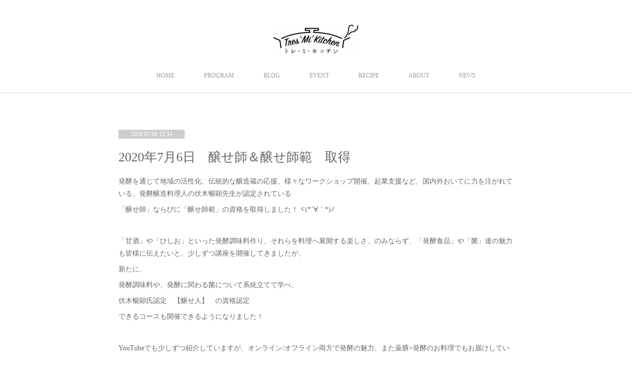

--- FILE ---
content_type: text/html; charset=utf-8
request_url: https://www.tresmikitchen.com/posts/8722504/
body_size: 9594
content:
<!doctype html>

            <html lang="ja" data-reactroot=""><head><meta charSet="UTF-8"/><meta http-equiv="X-UA-Compatible" content="IE=edge"/><meta name="viewport" content="width=device-width,user-scalable=no,initial-scale=1.0,minimum-scale=1.0,maximum-scale=1.0"/><title data-react-helmet="true">2020年7月6日　醸せ師＆醸せ師範　取得 | 横浜の薬膳・心理カウンセリング　トレ・ミ・キッチン</title><link data-react-helmet="true" rel="canonical" href="https://www.tresmikitchen.com/posts/8722504/"/><meta name="description" content="発酵を通じて地域の活性化、伝統的な醸造蔵の応援、様々なワークショップ開催、起業支援など、国内外おいてに力を注がれている、発酵醸造料理人の伏木暢顕先生が認定されている「醸せ師」ならびに「醸せ師範」の資格"/><meta property="fb:app_id" content="522776621188656"/><meta property="og:url" content="https://www.tresmikitchen.com/posts/8722504"/><meta property="og:type" content="article"/><meta property="og:title" content="2020年7月6日　醸せ師＆醸せ師範　取得"/><meta property="og:description" content="発酵を通じて地域の活性化、伝統的な醸造蔵の応援、様々なワークショップ開催、起業支援など、国内外おいてに力を注がれている、発酵醸造料理人の伏木暢顕先生が認定されている「醸せ師」ならびに「醸せ師範」の資格"/><meta property="og:image" content="https://cdn.amebaowndme.com/madrid-prd/madrid-web/images/sites/895476/8b9c9d713e56fb992713b2b7d1909b29_bd80b9a3b9af7cda073babc9634d12f2.jpg"/><meta property="og:site_name" content="横浜の薬膳・心理カウンセリング　トレ・ミ・キッチン"/><meta property="og:locale" content="ja_JP"/><meta name="twitter:card" content="summary"/><meta name="twitter:site" content="@amebaownd"/><meta name="twitter:title" content="2020年7月6日　醸せ師＆醸せ師範　取得 | 横浜の薬膳・心理カウンセリング　トレ・ミ・キッチン"/><meta name="twitter:description" content="発酵を通じて地域の活性化、伝統的な醸造蔵の応援、様々なワークショップ開催、起業支援など、国内外おいてに力を注がれている、発酵醸造料理人の伏木暢顕先生が認定されている「醸せ師」ならびに「醸せ師範」の資格"/><meta name="twitter:image" content="https://cdn.amebaowndme.com/madrid-prd/madrid-web/images/sites/895476/c6debbba65313048c00419db9b0f37e2_5e878fa36b80cd01820ec0a612f44f79.jpg"/><meta name="twitter:app:id:iphone" content="911640835"/><meta name="twitter:app:url:iphone" content="amebaownd://public/sites/895476/posts/8722504"/><meta name="twitter:app:id:googleplay" content="jp.co.cyberagent.madrid"/><meta name="twitter:app:url:googleplay" content="amebaownd://public/sites/895476/posts/8722504"/><meta name="twitter:app:country" content="US"/><link rel="amphtml" href="https://amp.amebaownd.com/posts/8722504"/><link rel="alternate" type="application/rss+xml" title="横浜の薬膳・心理カウンセリング　トレ・ミ・キッチン" href="https://www.tresmikitchen.com/rss.xml"/><link rel="alternate" type="application/atom+xml" title="横浜の薬膳・心理カウンセリング　トレ・ミ・キッチン" href="https://www.tresmikitchen.com/atom.xml"/><link rel="sitemap" type="application/xml" title="Sitemap" href="/sitemap.xml"/><link href="https://static.amebaowndme.com/madrid-frontend/css/user.min-a66be375c.css" rel="stylesheet" type="text/css"/><link href="https://static.amebaowndme.com/madrid-frontend/css/pj/index.min-a66be375c.css" rel="stylesheet" type="text/css"/><link rel="icon" href="https://cdn.amebaowndme.com/madrid-prd/madrid-web/images/sites/895476/8dd48f146a4f3f6ede99231f50fd4c30_95274f7508ed26399e1b04c04ebd2557.png?width=32&amp;height=32"/><link rel="apple-touch-icon" href="https://cdn.amebaowndme.com/madrid-prd/madrid-web/images/sites/895476/8dd48f146a4f3f6ede99231f50fd4c30_95274f7508ed26399e1b04c04ebd2557.png?width=180&amp;height=180"/><style id="site-colors" charSet="UTF-8">.u-nav-clr {
  color: #999999;
}
.u-nav-bdr-clr {
  border-color: #999999;
}
.u-nav-bg-clr {
  background-color: #ffffff;
}
.u-nav-bg-bdr-clr {
  border-color: #ffffff;
}
.u-site-clr {
  color: #666666;
}
.u-base-bg-clr {
  background-color: #ffffff;
}
.u-btn-clr {
  color: #aaaaaa;
}
.u-btn-clr:hover,
.u-btn-clr--active {
  color: rgba(170,170,170, 0.7);
}
.u-btn-clr--disabled,
.u-btn-clr:disabled {
  color: rgba(170,170,170, 0.5);
}
.u-btn-bdr-clr {
  border-color: #cccccc;
}
.u-btn-bdr-clr:hover,
.u-btn-bdr-clr--active {
  border-color: rgba(204,204,204, 0.7);
}
.u-btn-bdr-clr--disabled,
.u-btn-bdr-clr:disabled {
  border-color: rgba(204,204,204, 0.5);
}
.u-btn-bg-clr {
  background-color: #cccccc;
}
.u-btn-bg-clr:hover,
.u-btn-bg-clr--active {
  background-color: rgba(204,204,204, 0.7);
}
.u-btn-bg-clr--disabled,
.u-btn-bg-clr:disabled {
  background-color: rgba(204,204,204, 0.5);
}
.u-txt-clr {
  color: #666666;
}
.u-txt-clr--lv1 {
  color: rgba(102,102,102, 0.7);
}
.u-txt-clr--lv2 {
  color: rgba(102,102,102, 0.5);
}
.u-txt-clr--lv3 {
  color: rgba(102,102,102, 0.3);
}
.u-txt-bg-clr {
  background-color: #efefef;
}
.u-lnk-clr,
.u-clr-area a {
  color: #da81b2;
}
.u-lnk-clr:visited,
.u-clr-area a:visited {
  color: rgba(218,129,178, 0.7);
}
.u-lnk-clr:hover,
.u-clr-area a:hover {
  color: rgba(218,129,178, 0.5);
}
.u-ttl-blk-clr {
  color: #666666;
}
.u-ttl-blk-bdr-clr {
  border-color: #666666;
}
.u-ttl-blk-bdr-clr--lv1 {
  border-color: #e0e0e0;
}
.u-bdr-clr {
  border-color: #dddddd;
}
.u-acnt-bdr-clr {
  border-color: #cccccc;
}
.u-acnt-bg-clr {
  background-color: #cccccc;
}
body {
  background-color: #ffffff;
}
blockquote {
  color: rgba(102,102,102, 0.7);
  border-left-color: #dddddd;
};</style><style id="user-css" charSet="UTF-8">/**
 * @media all
 * 全体に適用したいCSSを記述してください。
 */
/*
.btn__item {
  border-radius: 24px;
}
*/
body{
 font-family:"Roboto Slab" , Garamond , "Times New Roman" , "游明朝" , "Yu Mincho" , "游明朝体" , "YuMincho" , "ヒラギノ明朝 Pro W3" , "Hiragino Mincho Pro" , "HiraMinProN-W3" , "HGS明朝E" , "ＭＳ Ｐ明朝" , "MS PMincho" , serif;
}
;</style><style media="screen and (max-width: 800px)" id="user-sp-css" charSet="UTF-8">/**
 * @media (max-width: 800px)
 * 画面幅が800px以下のスマートフォン、タブレット用のCSSを記述してください。
 */
/*
.btn__item {
  border-radius: 24px;
}
*/;</style><script>
              (function(i,s,o,g,r,a,m){i['GoogleAnalyticsObject']=r;i[r]=i[r]||function(){
              (i[r].q=i[r].q||[]).push(arguments)},i[r].l=1*new Date();a=s.createElement(o),
              m=s.getElementsByTagName(o)[0];a.async=1;a.src=g;m.parentNode.insertBefore(a,m)
              })(window,document,'script','//www.google-analytics.com/analytics.js','ga');
            </script></head><body id="mdrd-a66be375c" class="u-txt-clr u-base-bg-clr theme-pj plan-premium hide-owndbar "><noscript><iframe src="//www.googletagmanager.com/ns.html?id=GTM-PXK9MM" height="0" width="0" style="display:none;visibility:hidden"></iframe></noscript><script>
            (function(w,d,s,l,i){w[l]=w[l]||[];w[l].push({'gtm.start':
            new Date().getTime(),event:'gtm.js'});var f=d.getElementsByTagName(s)[0],
            j=d.createElement(s),dl=l!='dataLayer'?'&l='+l:'';j.async=true;j.src=
            '//www.googletagmanager.com/gtm.js?id='+i+dl;f.parentNode.insertBefore(j,f);
            })(window,document, 'script', 'dataLayer', 'GTM-PXK9MM');
            </script><div id="content"><div class="page u-nav-bg-clr " data-reactroot=""><div class="page__outer"><div class="page__inner u-base-bg-clr"><header class="page__header header u-nav-bg-clr u-bdr-clr"><div class="header__inner"><div class="site-logo"><div><img alt=""/></div></div><nav role="navigation" class="header__nav global-nav u-font js-nav-overflow-criterion is-invisible"><ul class="global-nav__list "><li class="global-nav__item u-nav-bdr-clr js-nav-item "><a target="" class="u-nav-clr u-nav-bdr-clr u-font" href="/">HOME</a></li><li class="global-nav__item u-nav-bdr-clr js-nav-item "><a target="" class="u-nav-clr u-nav-bdr-clr u-font" href="/pages/3607360/page_202002231949">PROGRAM</a></li><li class="global-nav__item u-nav-bdr-clr js-nav-item "><a href="http://tresmikitchen.blog.jp/" target="_blank" class="u-nav-clr u-nav-bdr-clr u-font">BLOG</a></li><li class="global-nav__item u-nav-bdr-clr js-nav-item "><a href="https://tresmikitchen.storeinfo.jp/posts/categories/2763989" target="" class="u-nav-clr u-nav-bdr-clr u-font">EVENT</a></li><li class="global-nav__item u-nav-bdr-clr js-nav-item "><a href="https://tresmikitchen.storeinfo.jp/posts/categories/2763988" target="_blank" class="u-nav-clr u-nav-bdr-clr u-font">RECIPE</a></li><li class="global-nav__item u-nav-bdr-clr js-nav-item "><a target="" class="u-nav-clr u-nav-bdr-clr u-font" href="/pages/3607324/profile">ABOUT</a></li><li class="global-nav__item u-nav-bdr-clr js-nav-item "><a target="" class="u-nav-clr u-nav-bdr-clr u-font" href="/pages/3607326/blog">NEWS</a></li></ul></nav><div class="header__icon header-icon"><span class="header-icon__item u-nav-bdr-clr"></span><span class="header-icon__item u-nav-bdr-clr"></span></div></div></header><div><div role="main" class="page__main-outer"><div class="page__main page__main--blog-detail u-base-bg-clr"><div class="section"><div class="blog-article-outer"><article class="blog-article"><div class="blog-article__inner"><div class="blog-article__header"><div class="blog-article__date u-acnt-bg-clr u-font"><time class="" dateTime="2020-07-06T15:34:50Z">2020.07.06 15:34</time></div></div><div class="blog-article__content"><div class="blog-article__title blog-title"><h1 class="blog-title__text u-txt-clr">2020年7月6日　醸せ師＆醸せ師範　取得</h1></div><div class="blog-article__body blog-body blog-body--show-title"><div class="blog-body__item"><div class="blog-body__text u-txt-clr u-clr-area" data-block-type="text"><p>発酵を通じて地域の活性化、伝統的な醸造蔵の応援、様々なワークショップ開催、起業支援など、国内外おいてに力を注がれている、発酵醸造料理人の伏木暢顕先生が認定されている</p><p>「醸せ師」ならびに「醸せ師範」の資格を取得しました！ヾ(*´∀｀*)ﾉ</p><p><br></p><p>「甘酒」や「ひしお」といった発酵調味料作り、それらを料理へ展開する楽しさ、のみならず、「発酵食品」や「菌」達の魅力も皆様に伝えたいと、少しずつ講座を開催してきましたが、</p><p>新たに、</p><p>発酵調味料や、発酵に関わる菌について系統立てて学べ、</p><p>伏木暢顕氏認定　【醸せ人】　の資格認定</p><p>できるコースも開催できるようになりました！</p><p><br></p><p>YouTubeでも少しずつ紹介していますが、オンライン/オフライン両方で発酵の魅力、また薬膳×発酵のお料理でもお届けしていきたいと思います！</p><p>よろしくお願い致します！</p><p><br></p><p>※伏木暢顕先生に関係するサイト</p><p>https://www.chef-fushiki.jp/<br></p><p>https://85fushiki.com/<br></p><p>https://ameblo.jp/kamose0325/<br></p></div></div></div></div><div class="blog-article__footer"><div class="bloginfo"><div class="bloginfo__category bloginfo-category"><ul class="bloginfo-category__list bloginfo-category-list"><li class="bloginfo-category-list__item"><a class="u-txt-clr u-txt-clr--lv2" href="/posts/categories/2763991">NEWS<!-- -->(<!-- -->8<!-- -->)</a></li></ul></div></div><div class="reblog-btn-outer"><div class="reblog-btn-body"><button class="reblog-btn"><span class="reblog-btn__inner"><span class="icon icon--reblog2"></span></span></button></div></div></div></div><div class="complementary-outer complementary-outer--slot2"><div class="complementary complementary--shareButton "><div class="block-type--shareButton"><div class="share share--circle share--circle-5"><button class="share__btn--facebook share__btn share__btn--circle"><span aria-hidden="true" class="icon--facebook icon"></span></button><button class="share__btn--twitter share__btn share__btn--circle"><span aria-hidden="true" class="icon--twitter icon"></span></button><button class="share__btn--hatenabookmark share__btn share__btn--circle"><span aria-hidden="true" class="icon--hatenabookmark icon"></span></button><button class="share__btn--pocket share__btn share__btn--circle"><span aria-hidden="true" class="icon--pocket icon"></span></button><button class="share__btn--googleplus share__btn share__btn--circle"><span aria-hidden="true" class="icon--googleplus icon"></span></button></div></div></div><div class="complementary complementary--siteFollow "><div class="block-type--siteFollow"><div class="site-follow u-bdr-clr"><div class="site-follow__img"><div><img alt=""/></div></div><div class="site-follow__body"><p class="site-follow__title u-txt-clr"><span class="site-follow__title-inner ">横浜の薬膳・心理カウンセリング　トレ・ミ・キッチン</span></p><p class="site-follow__text u-txt-clr u-txt-clr--lv1">薬膳・心理カウンセリングのトレ・ミ・キッチン。
薬膳心理カウンセリング、出張薬膳教室にて心と身体の未病ケアを行っています。
疲れてしまった、未来が見えない、自信が持てない、ということで苦しい思いをしている方、引きこもり、不登校、などでお悩みの方、お気軽にお問合せください。</p><div class="site-follow__btn-outer"><button class="site-follow__btn site-follow__btn--yet"><div class="site-follow__btn-text"><span aria-hidden="true" class="site-follow__icon icon icon--plus"></span>フォロー</div></button></div></div></div></div></div><div class="complementary complementary--relatedPosts "><div class="block-type--relatedPosts"></div></div><div class="complementary complementary--postPrevNext "><div class="block-type--postPrevNext"><div class="pager pager--type1"><ul class="pager__list"><li class="pager__item pager__item--prev pager__item--bg"><a class="pager__item-inner " style="background-image:url(https://i.ytimg.com/vi/L6u5KP_sW-o/hqdefault.jpg)" href="/posts/8785615"><time class="pager__date " dateTime="2020-07-11T13:57:10Z">2020.07.11 13:57</time><div><span class="pager__description ">ひしおの和風ガスパチョ</span></div><span aria-hidden="true" class="pager__icon icon icon--disclosure-l4 "></span></a></li><li class="pager__item pager__item--next pager__item--bg"><a class="pager__item-inner " style="background-image:url(https://i.ytimg.com/vi/4DsUzHrab_s/hqdefault.jpg)" href="/posts/8722413"><time class="pager__date " dateTime="2020-07-06T15:10:44Z">2020.07.06 15:10</time><div><span class="pager__description ">発酵ジンジャーエール</span></div><span aria-hidden="true" class="pager__icon icon icon--disclosure-r4 "></span></a></li></ul></div></div></div></div><div class="blog-article__comment"><div class="comment-list js-comment-list"><div><p class="comment-count u-txt-clr u-txt-clr--lv2"><span>0</span>コメント</p><ul><li class="comment-list__item comment-item js-comment-form"><div class="comment-item__body"><form class="comment-item__form u-bdr-clr "><div class="comment-item__form-head"><textarea type="text" id="post-comment" maxLength="1100" placeholder="コメントする..." class="comment-item__input"></textarea></div><div class="comment-item__form-foot"><p class="comment-item__count-outer"><span class="comment-item__count ">1000</span> / 1000</p><button type="submit" disabled="" class="comment-item__submit">投稿</button></div></form></div></li></ul></div></div></div><div class="pswp" tabindex="-1" role="dialog" aria-hidden="true"><div class="pswp__bg"></div><div class="pswp__scroll-wrap"><div class="pswp__container"><div class="pswp__item"></div><div class="pswp__item"></div><div class="pswp__item"></div></div><div class="pswp__ui pswp__ui--hidden"><div class="pswp__top-bar"><div class="pswp__counter"></div><button class="pswp__button pswp__button--close" title="Close (Esc)"></button><button class="pswp__button pswp__button--share" title="Share"></button><button class="pswp__button pswp__button--fs" title="Toggle fullscreen"></button><button class="pswp__button pswp__button--zoom" title="Zoom in/out"></button><div class="pswp__preloader"><div class="pswp__preloader__icn"><div class="pswp__preloader__cut"><div class="pswp__preloader__donut"></div></div></div></div></div><div class="pswp__share-modal pswp__share-modal--hidden pswp__single-tap"><div class="pswp__share-tooltip"></div></div><div class="pswp__button pswp__button--close pswp__close"><span class="pswp__close__item pswp__close"></span><span class="pswp__close__item pswp__close"></span></div><div class="pswp__bottom-bar"><button class="pswp__button pswp__button--arrow--left js-lightbox-arrow" title="Previous (arrow left)"></button><button class="pswp__button pswp__button--arrow--right js-lightbox-arrow" title="Next (arrow right)"></button></div><div class=""><div class="pswp__caption"><div class="pswp__caption"></div><div class="pswp__caption__link"><a class="js-link"></a></div></div></div></div></div></div></article></div></div></div></div></div><footer role="contentinfo" class="page__footer footer" style="opacity:1 !important;visibility:visible !important;text-indent:0 !important;overflow:visible !important;position:static !important"><div class="footer__inner u-bdr-clr footer--pagetop" style="opacity:1 !important;visibility:visible !important;text-indent:0 !important;overflow:visible !important;display:block !important;transform:none !important"><p class="pagetop"><a href="#" class="pagetop__link u-bdr-clr">Page Top</a></p><div class="footer__item u-bdr-clr" style="opacity:1 !important;visibility:visible !important;text-indent:0 !important;overflow:visible !important;display:block !important;transform:none !important"><p class="footer__copyright u-font"><small class="u-txt-clr u-txt-clr--lv2 u-font" style="color:rgba(102,102,102, 0.5) !important">©Tres Mi Kitchen2020</small></p></div></div></footer></div></div><div class="toast"></div></div></div><script charSet="UTF-8">window.mdrdEnv="prd";</script><script charSet="UTF-8">window.INITIAL_STATE={"authenticate":{"authCheckCompleted":false,"isAuthorized":false},"blogPostReblogs":{},"category":{},"currentSite":{"fetching":false,"status":null,"site":{}},"shopCategory":{},"categories":{},"notifications":{},"page":{},"paginationTitle":{},"postArchives":{},"postComments":{"8722504":{"data":[],"pagination":{"total":0,"offset":0,"limit":3,"cursors":{"after":"","before":""}},"fetching":false},"submitting":false,"postStatus":null},"postDetail":{"postDetail-blogPostId:8722504":{"fetching":false,"loaded":true,"meta":{"code":200},"data":{"id":"8722504","userId":"1052401","siteId":"895476","status":"publish","title":"2020年7月6日　醸せ師＆醸せ師範　取得","contents":[{"type":"text","format":"html","value":"\u003Cp\u003E発酵を通じて地域の活性化、伝統的な醸造蔵の応援、様々なワークショップ開催、起業支援など、国内外おいてに力を注がれている、発酵醸造料理人の伏木暢顕先生が認定されている\u003C\u002Fp\u003E\u003Cp\u003E「醸せ師」ならびに「醸せ師範」の資格を取得しました！ヾ(*´∀｀*)ﾉ\u003C\u002Fp\u003E\u003Cp\u003E\u003Cbr\u003E\u003C\u002Fp\u003E\u003Cp\u003E「甘酒」や「ひしお」といった発酵調味料作り、それらを料理へ展開する楽しさ、のみならず、「発酵食品」や「菌」達の魅力も皆様に伝えたいと、少しずつ講座を開催してきましたが、\u003C\u002Fp\u003E\u003Cp\u003E新たに、\u003C\u002Fp\u003E\u003Cp\u003E発酵調味料や、発酵に関わる菌について系統立てて学べ、\u003C\u002Fp\u003E\u003Cp\u003E伏木暢顕氏認定　【醸せ人】　の資格認定\u003C\u002Fp\u003E\u003Cp\u003Eできるコースも開催できるようになりました！\u003C\u002Fp\u003E\u003Cp\u003E\u003Cbr\u003E\u003C\u002Fp\u003E\u003Cp\u003EYouTubeでも少しずつ紹介していますが、オンライン\u002Fオフライン両方で発酵の魅力、また薬膳×発酵のお料理でもお届けしていきたいと思います！\u003C\u002Fp\u003E\u003Cp\u003Eよろしくお願い致します！\u003C\u002Fp\u003E\u003Cp\u003E\u003Cbr\u003E\u003C\u002Fp\u003E\u003Cp\u003E※伏木暢顕先生に関係するサイト\u003C\u002Fp\u003E\u003Cp\u003Ehttps:\u002F\u002Fwww.chef-fushiki.jp\u002F\u003Cbr\u003E\u003C\u002Fp\u003E\u003Cp\u003Ehttps:\u002F\u002F85fushiki.com\u002F\u003Cbr\u003E\u003C\u002Fp\u003E\u003Cp\u003Ehttps:\u002F\u002Fameblo.jp\u002Fkamose0325\u002F\u003Cbr\u003E\u003C\u002Fp\u003E"}],"urlPath":"","publishedUrl":"https:\u002F\u002Fwww.tresmikitchen.com\u002Fposts\u002F8722504","ogpDescription":"","ogpImageUrl":"","contentFiltered":"","viewCount":0,"commentCount":0,"reblogCount":0,"prevBlogPost":{"id":"8785615","title":"ひしおの和風ガスパチョ","summary":"ひしおレシピひしおの和風ガスパチョ低気圧で不調な方におススメ、簡単メニューです！ひしおがない方はお味噌で代用可能～♬","imageUrl":"https:\u002F\u002Fi.ytimg.com\u002Fvi\u002FL6u5KP_sW-o\u002Fhqdefault.jpg","publishedAt":"2020-07-11T13:57:10Z"},"nextBlogPost":{"id":"8722413","title":"発酵ジンジャーエール","summary":"参照YouTube","imageUrl":"https:\u002F\u002Fi.ytimg.com\u002Fvi\u002F4DsUzHrab_s\u002Fhqdefault.jpg","publishedAt":"2020-07-06T15:10:44Z"},"rebloggedPost":false,"blogCategories":[{"id":"2763991","siteId":"895476","label":"NEWS","publishedCount":8,"createdAt":"2020-02-23T10:33:19Z","updatedAt":"2020-08-10T07:07:12Z"}],"user":{"id":"1052401","nickname":"トレミキッチン","description":"こんにちは！\n横浜・飯田橋で美容薬膳教室トレミキッチンを運営しているトレミです！\n実は韓国ドラマには薬膳のお話がたくさん転がっているのです！\nということでドラマで薬膳を学んで元気にきれいになりませんか？☺\n\n\n","official":false,"photoUrl":"https:\u002F\u002Fprofile-api.ameba.jp\u002Fv2\u002Fas\u002Fs79a90ab4bcd077f8f9df014e685194dea73c16b\u002FprofileImage?cat=300","followingCount":2,"createdAt":"2020-01-08T08:04:06Z","updatedAt":"2025-07-24T08:35:31Z"},"updateUser":{"id":"1052401","nickname":"トレミキッチン","description":"こんにちは！\n横浜・飯田橋で美容薬膳教室トレミキッチンを運営しているトレミです！\n実は韓国ドラマには薬膳のお話がたくさん転がっているのです！\nということでドラマで薬膳を学んで元気にきれいになりませんか？☺\n\n\n","official":false,"photoUrl":"https:\u002F\u002Fprofile-api.ameba.jp\u002Fv2\u002Fas\u002Fs79a90ab4bcd077f8f9df014e685194dea73c16b\u002FprofileImage?cat=300","followingCount":2,"createdAt":"2020-01-08T08:04:06Z","updatedAt":"2025-07-24T08:35:31Z"},"comments":{"pagination":{"total":0,"offset":0,"limit":3,"cursors":{"after":"","before":""}},"data":[]},"publishedAt":"2020-07-06T15:34:50Z","createdAt":"2020-07-06T15:34:50Z","updatedAt":"2020-07-06T15:34:50Z","version":1}}},"postList":{},"shopList":{},"shopItemDetail":{},"pureAd":{},"keywordSearch":{},"proxyFrame":{"loaded":false},"relatedPostList":{},"route":{"route":{"path":"\u002Fposts\u002F:blog_post_id","component":function Connect(props, context) {
        _classCallCheck(this, Connect);

        var _this = _possibleConstructorReturn(this, _Component.call(this, props, context));

        _this.version = version;
        _this.store = props.store || context.store;

        (0, _invariant2["default"])(_this.store, 'Could not find "store" in either the context or ' + ('props of "' + connectDisplayName + '". ') + 'Either wrap the root component in a <Provider>, ' + ('or explicitly pass "store" as a prop to "' + connectDisplayName + '".'));

        var storeState = _this.store.getState();
        _this.state = { storeState: storeState };
        _this.clearCache();
        return _this;
      },"route":{"id":"0","type":"blog_post_detail","idForType":"0","title":"","urlPath":"\u002Fposts\u002F:blog_post_id","isHomePage":false}},"params":{"blog_post_id":"8722504"},"location":{"pathname":"\u002Fposts\u002F8722504","search":"","hash":"","action":"POP","key":"38gd2y","query":{}}},"siteConfig":{"tagline":"薬膳・心理カウンセリングのトレ・ミ・キッチン。\n薬膳心理カウンセリング、出張薬膳教室にて心と身体の未病ケアを行っています。\n疲れてしまった、未来が見えない、自信が持てない、ということで苦しい思いをしている方、引きこもり、不登校、などでお悩みの方、お気軽にお問合せください。","title":"横浜の薬膳・心理カウンセリング　トレ・ミ・キッチン","copyright":"©Tres Mi Kitchen2020","iconUrl":"https:\u002F\u002Fcdn.amebaowndme.com\u002Fmadrid-prd\u002Fmadrid-web\u002Fimages\u002Fsites\u002F895476\u002F8b9c9d713e56fb992713b2b7d1909b29_bd80b9a3b9af7cda073babc9634d12f2.jpg","logoUrl":"https:\u002F\u002Fcdn.amebaowndme.com\u002Fmadrid-prd\u002Fmadrid-web\u002Fimages\u002Fsites\u002F895476\u002Fae8565548bb0065e1d43f6cd58621f91_1722f4e5b52af4b44d4ea21249b6bcb3.jpg","coverImageUrl":"https:\u002F\u002Fcdn.amebaowndme.com\u002Fmadrid-prd\u002Fmadrid-web\u002Fimages\u002Fsites\u002F895476\u002Fc6debbba65313048c00419db9b0f37e2_5e878fa36b80cd01820ec0a612f44f79.jpg","homePageId":"3607323","siteId":"895476","siteCategoryIds":[1,10,11],"themeId":"9","theme":"pj","shopId":"","openedShop":false,"shop":{"law":{"userType":"","corporateName":"","firstName":"","lastName":"","zipCode":"","prefecture":"","address":"","telNo":"","aboutContact":"","aboutPrice":"","aboutPay":"","aboutService":"","aboutReturn":""},"privacyPolicy":{"operator":"","contact":"","collectAndUse":"","restrictionToThirdParties":"","supervision":"","disclosure":"","cookie":""}},"user":{"id":"1052401","nickname":"トレミキッチン","photoUrl":"","createdAt":"2020-01-08T08:04:06Z","updatedAt":"2025-07-24T08:35:31Z"},"commentApproval":"accept","plan":{"id":"6","name":"premium-annual","ownd_header":true,"powered_by":true,"pure_ads":true},"verifiedType":"general","navigations":[{"title":"HOME","urlPath":".\u002F","target":"_self","pageId":"3607323"},{"title":"PROGRAM","urlPath":".\u002Fpages\u002F3607360\u002Fpage_202002231949","target":"_self","pageId":"3607360"},{"title":"BLOG","urlPath":"http:\u002F\u002Ftresmikitchen.blog.jp\u002F","target":"_blank","pageId":"0"},{"title":"EVENT","urlPath":"https:\u002F\u002Ftresmikitchen.storeinfo.jp\u002Fposts\u002Fcategories\u002F2763989","target":"_self","pageId":"0"},{"title":"RECIPE","urlPath":"https:\u002F\u002Ftresmikitchen.storeinfo.jp\u002Fposts\u002Fcategories\u002F2763988","target":"_blank","pageId":"0"},{"title":"ABOUT","urlPath":".\u002Fpages\u002F3607324\u002Fprofile","target":"_self","pageId":"3607324"},{"title":"NEWS","urlPath":".\u002Fpages\u002F3607326\u002Fblog","target":"_self","pageId":"3607326"}],"routings":[{"id":"0","type":"blog","idForType":"0","title":"","urlPath":"\u002Fposts\u002Fpage\u002F:page_num","isHomePage":false},{"id":"0","type":"blog_post_archive","idForType":"0","title":"","urlPath":"\u002Fposts\u002Farchives\u002F:yyyy\u002F:mm","isHomePage":false},{"id":"0","type":"blog_post_archive","idForType":"0","title":"","urlPath":"\u002Fposts\u002Farchives\u002F:yyyy\u002F:mm\u002Fpage\u002F:page_num","isHomePage":false},{"id":"0","type":"blog_post_category","idForType":"0","title":"","urlPath":"\u002Fposts\u002Fcategories\u002F:category_id","isHomePage":false},{"id":"0","type":"blog_post_category","idForType":"0","title":"","urlPath":"\u002Fposts\u002Fcategories\u002F:category_id\u002Fpage\u002F:page_num","isHomePage":false},{"id":"0","type":"author","idForType":"0","title":"","urlPath":"\u002Fauthors\u002F:user_id","isHomePage":false},{"id":"0","type":"author","idForType":"0","title":"","urlPath":"\u002Fauthors\u002F:user_id\u002Fpage\u002F:page_num","isHomePage":false},{"id":"0","type":"blog_post_category","idForType":"0","title":"","urlPath":"\u002Fposts\u002Fcategory\u002F:category_id","isHomePage":false},{"id":"0","type":"blog_post_category","idForType":"0","title":"","urlPath":"\u002Fposts\u002Fcategory\u002F:category_id\u002Fpage\u002F:page_num","isHomePage":false},{"id":"0","type":"blog_post_detail","idForType":"0","title":"","urlPath":"\u002Fposts\u002F:blog_post_id","isHomePage":false},{"id":"0","type":"keywordSearch","idForType":"0","title":"","urlPath":"\u002Fsearch\u002Fq\u002F:query","isHomePage":false},{"id":"0","type":"keywordSearch","idForType":"0","title":"","urlPath":"\u002Fsearch\u002Fq\u002F:query\u002Fpage\u002F:page_num","isHomePage":false},{"id":"3607363","type":"static","idForType":"0","title":"NEWS","urlPath":"\u002Fpages\u002F3607363\u002F","isHomePage":false},{"id":"3607363","type":"static","idForType":"0","title":"NEWS","urlPath":"\u002Fpages\u002F3607363\u002F:url_path","isHomePage":false},{"id":"3607360","type":"static","idForType":"0","title":"PROGRAM","urlPath":"\u002Fpages\u002F3607360\u002F","isHomePage":false},{"id":"3607360","type":"static","idForType":"0","title":"PROGRAM","urlPath":"\u002Fpages\u002F3607360\u002F:url_path","isHomePage":false},{"id":"3607326","type":"blog","idForType":"0","title":"NEWS","urlPath":"\u002Fpages\u002F3607326\u002F","isHomePage":false},{"id":"3607326","type":"blog","idForType":"0","title":"NEWS","urlPath":"\u002Fpages\u002F3607326\u002F:url_path","isHomePage":false},{"id":"3607324","type":"static","idForType":"0","title":"ABOUT","urlPath":"\u002Fpages\u002F3607324\u002F","isHomePage":false},{"id":"3607324","type":"static","idForType":"0","title":"ABOUT","urlPath":"\u002Fpages\u002F3607324\u002F:url_path","isHomePage":false},{"id":"3607323","type":"blog","idForType":"0","title":"HOME","urlPath":"\u002Fpages\u002F3607323\u002F","isHomePage":true},{"id":"3607323","type":"blog","idForType":"0","title":"HOME","urlPath":"\u002Fpages\u002F3607323\u002F:url_path","isHomePage":true},{"id":"3607323","type":"blog","idForType":"0","title":"HOME","urlPath":"\u002F","isHomePage":true}],"siteColors":{"navigationBackground":"#ffffff","navigationText":"#999999","siteTitleText":"#666666","background":"#ffffff","buttonBackground":"#cccccc","buttonText":"#aaaaaa","text":"#666666","link":"#da81b2","titleBlock":"#666666","border":"#dddddd","accent":"#cccccc"},"wovnioAttribute":"","useAuthorBlock":false,"twitterHashtags":"","createdAt":"2020-02-23T10:33:03Z","seoTitle":"横浜の美容薬膳教室・心理カウンセリング　トレ・ミ・キッチン","isPreview":false,"siteCategory":[{"id":"1","label":"個人のブログやポートフォリオ"},{"id":"10","label":"グルメ・料理"},{"id":"11","label":"料理・レシピ"}],"previewPost":null,"previewShopItem":null,"hasAmebaIdConnection":true,"serverTime":"2026-01-27T19:05:52Z","complementaries":{"2":{"contents":{"layout":{"rows":[{"columns":[{"blocks":[{"type":"shareButton","design":"circle","providers":["facebook","twitter","hatenabookmark","pocket","googleplus"]},{"type":"siteFollow","description":""},{"type":"relatedPosts","layoutType":"listl","showHeading":true,"heading":"関連記事","limit":3},{"type":"postPrevNext","showImage":true}]}]}]}},"created_at":"2020-02-23T10:33:03Z","updated_at":"2020-02-23T10:33:21Z"},"11":{"contents":{"layout":{"rows":[{"columns":[{"blocks":[{"type":"siteFollow","description":""},{"type":"post","mode":"summary","title":"記事一覧","buttonTitle":"","limit":5,"layoutType":"sidebarm","categoryIds":"","showTitle":true,"showButton":true,"sortType":"recent"},{"type":"postsCategory","heading":"カテゴリ","showHeading":true,"showCount":true,"design":"tagcloud"},{"type":"postsArchive","heading":"アーカイブ","showHeading":true,"design":"accordion"},{"type":"keywordSearch","heading":"","showHeading":false}]}]}]}},"created_at":"2020-02-23T10:33:03Z","updated_at":"2020-02-23T10:33:21Z"}},"siteColorsCss":".u-nav-clr {\n  color: #999999;\n}\n.u-nav-bdr-clr {\n  border-color: #999999;\n}\n.u-nav-bg-clr {\n  background-color: #ffffff;\n}\n.u-nav-bg-bdr-clr {\n  border-color: #ffffff;\n}\n.u-site-clr {\n  color: #666666;\n}\n.u-base-bg-clr {\n  background-color: #ffffff;\n}\n.u-btn-clr {\n  color: #aaaaaa;\n}\n.u-btn-clr:hover,\n.u-btn-clr--active {\n  color: rgba(170,170,170, 0.7);\n}\n.u-btn-clr--disabled,\n.u-btn-clr:disabled {\n  color: rgba(170,170,170, 0.5);\n}\n.u-btn-bdr-clr {\n  border-color: #cccccc;\n}\n.u-btn-bdr-clr:hover,\n.u-btn-bdr-clr--active {\n  border-color: rgba(204,204,204, 0.7);\n}\n.u-btn-bdr-clr--disabled,\n.u-btn-bdr-clr:disabled {\n  border-color: rgba(204,204,204, 0.5);\n}\n.u-btn-bg-clr {\n  background-color: #cccccc;\n}\n.u-btn-bg-clr:hover,\n.u-btn-bg-clr--active {\n  background-color: rgba(204,204,204, 0.7);\n}\n.u-btn-bg-clr--disabled,\n.u-btn-bg-clr:disabled {\n  background-color: rgba(204,204,204, 0.5);\n}\n.u-txt-clr {\n  color: #666666;\n}\n.u-txt-clr--lv1 {\n  color: rgba(102,102,102, 0.7);\n}\n.u-txt-clr--lv2 {\n  color: rgba(102,102,102, 0.5);\n}\n.u-txt-clr--lv3 {\n  color: rgba(102,102,102, 0.3);\n}\n.u-txt-bg-clr {\n  background-color: #efefef;\n}\n.u-lnk-clr,\n.u-clr-area a {\n  color: #da81b2;\n}\n.u-lnk-clr:visited,\n.u-clr-area a:visited {\n  color: rgba(218,129,178, 0.7);\n}\n.u-lnk-clr:hover,\n.u-clr-area a:hover {\n  color: rgba(218,129,178, 0.5);\n}\n.u-ttl-blk-clr {\n  color: #666666;\n}\n.u-ttl-blk-bdr-clr {\n  border-color: #666666;\n}\n.u-ttl-blk-bdr-clr--lv1 {\n  border-color: #e0e0e0;\n}\n.u-bdr-clr {\n  border-color: #dddddd;\n}\n.u-acnt-bdr-clr {\n  border-color: #cccccc;\n}\n.u-acnt-bg-clr {\n  background-color: #cccccc;\n}\nbody {\n  background-color: #ffffff;\n}\nblockquote {\n  color: rgba(102,102,102, 0.7);\n  border-left-color: #dddddd;\n}","siteFont":{"id":"2","name":"Times New Roman"},"siteCss":"\u002F**\n * @media all\n * 全体に適用したいCSSを記述してください。\n *\u002F\n\u002F*\n.btn__item {\n  border-radius: 24px;\n}\n*\u002F\nbody{\n font-family:\"Roboto Slab\" , Garamond , \"Times New Roman\" , \"游明朝\" , \"Yu Mincho\" , \"游明朝体\" , \"YuMincho\" , \"ヒラギノ明朝 Pro W3\" , \"Hiragino Mincho Pro\" , \"HiraMinProN-W3\" , \"HGS明朝E\" , \"ＭＳ Ｐ明朝\" , \"MS PMincho\" , serif;\n}\n","siteSpCss":"\u002F**\n * @media (max-width: 800px)\n * 画面幅が800px以下のスマートフォン、タブレット用のCSSを記述してください。\n *\u002F\n\u002F*\n.btn__item {\n  border-radius: 24px;\n}\n*\u002F","meta":{"Title":"2020年7月6日　醸せ師＆醸せ師範　取得 | 横浜の美容薬膳教室・心理カウンセリング　トレ・ミ・キッチン","Description":"発酵を通じて地域の活性化、伝統的な醸造蔵の応援、様々なワークショップ開催、起業支援など、国内外おいてに力を注がれている、発酵醸造料理人の伏木暢顕先生が認定されている「醸せ師」ならびに「醸せ師範」の資格","Keywords":"","Noindex":false,"Nofollow":false,"CanonicalUrl":"https:\u002F\u002Fwww.tresmikitchen.com\u002Fposts\u002F8722504","AmpHtml":"https:\u002F\u002Famp.amebaownd.com\u002Fposts\u002F8722504","DisabledFragment":false,"OgMeta":{"Type":"article","Title":"2020年7月6日　醸せ師＆醸せ師範　取得","Description":"発酵を通じて地域の活性化、伝統的な醸造蔵の応援、様々なワークショップ開催、起業支援など、国内外おいてに力を注がれている、発酵醸造料理人の伏木暢顕先生が認定されている「醸せ師」ならびに「醸せ師範」の資格","Image":"https:\u002F\u002Fcdn.amebaowndme.com\u002Fmadrid-prd\u002Fmadrid-web\u002Fimages\u002Fsites\u002F895476\u002F8b9c9d713e56fb992713b2b7d1909b29_bd80b9a3b9af7cda073babc9634d12f2.jpg","SiteName":"横浜の薬膳・心理カウンセリング　トレ・ミ・キッチン","Locale":"ja_JP"},"DeepLinkMeta":{"Ios":{"Url":"amebaownd:\u002F\u002Fpublic\u002Fsites\u002F895476\u002Fposts\u002F8722504","AppStoreId":"911640835","AppName":"Ameba Ownd"},"Android":{"Url":"amebaownd:\u002F\u002Fpublic\u002Fsites\u002F895476\u002Fposts\u002F8722504","AppName":"Ameba Ownd","Package":"jp.co.cyberagent.madrid"},"WebUrl":"https:\u002F\u002Fwww.tresmikitchen.com\u002Fposts\u002F8722504"},"TwitterCard":{"Type":"summary","Site":"@amebaownd","Creator":"","Title":"2020年7月6日　醸せ師＆醸せ師範　取得 | 横浜の薬膳・心理カウンセリング　トレ・ミ・キッチン","Description":"発酵を通じて地域の活性化、伝統的な醸造蔵の応援、様々なワークショップ開催、起業支援など、国内外おいてに力を注がれている、発酵醸造料理人の伏木暢顕先生が認定されている「醸せ師」ならびに「醸せ師範」の資格","Image":"https:\u002F\u002Fcdn.amebaowndme.com\u002Fmadrid-prd\u002Fmadrid-web\u002Fimages\u002Fsites\u002F895476\u002Fc6debbba65313048c00419db9b0f37e2_5e878fa36b80cd01820ec0a612f44f79.jpg"},"TwitterAppCard":{"CountryCode":"US","IPhoneAppId":"911640835","AndroidAppPackageName":"jp.co.cyberagent.madrid","CustomUrl":"amebaownd:\u002F\u002Fpublic\u002Fsites\u002F895476\u002Fposts\u002F8722504"},"SiteName":"横浜の薬膳・心理カウンセリング　トレ・ミ・キッチン","ImageUrl":"","FacebookAppId":"522776621188656","InstantArticleId":"","FaviconUrl":"https:\u002F\u002Fcdn.amebaowndme.com\u002Fmadrid-prd\u002Fmadrid-web\u002Fimages\u002Fsites\u002F895476\u002F8dd48f146a4f3f6ede99231f50fd4c30_95274f7508ed26399e1b04c04ebd2557.png?width=32&height=32","AppleTouchIconUrl":"https:\u002F\u002Fcdn.amebaowndme.com\u002Fmadrid-prd\u002Fmadrid-web\u002Fimages\u002Fsites\u002F895476\u002F8dd48f146a4f3f6ede99231f50fd4c30_95274f7508ed26399e1b04c04ebd2557.png?width=180&height=180","RssItems":[{"title":"横浜の薬膳・心理カウンセリング　トレ・ミ・キッチン","url":"https:\u002F\u002Fwww.tresmikitchen.com\u002Frss.xml"}],"AtomItems":[{"title":"横浜の薬膳・心理カウンセリング　トレ・ミ・キッチン","url":"https:\u002F\u002Fwww.tresmikitchen.com\u002Fatom.xml"}]},"googleConfig":{"TrackingCode":"UA-127057875-2","SiteVerificationCode":""},"lanceTrackingUrl":"","FRM_ID_SIGNUP":"c.ownd-sites_r.ownd-sites_895476","landingPageParams":{"domain":"www.tresmikitchen.com","protocol":"https","urlPath":"\u002Fposts\u002F8722504"}},"siteFollow":{},"siteServiceTokens":{},"snsFeed":{},"toastMessages":{"messages":[]},"user":{"loaded":false,"me":{}},"userSites":{"fetching":null,"sites":[]},"userSiteCategories":{}};</script><script src="https://static.amebaowndme.com/madrid-metro/js/pj-c961039a0e890b88fbda.js" charSet="UTF-8"></script><style charSet="UTF-8">      .u-font {
        font-family: "Times New Roman", Times, serif;
      }    </style></body></html>